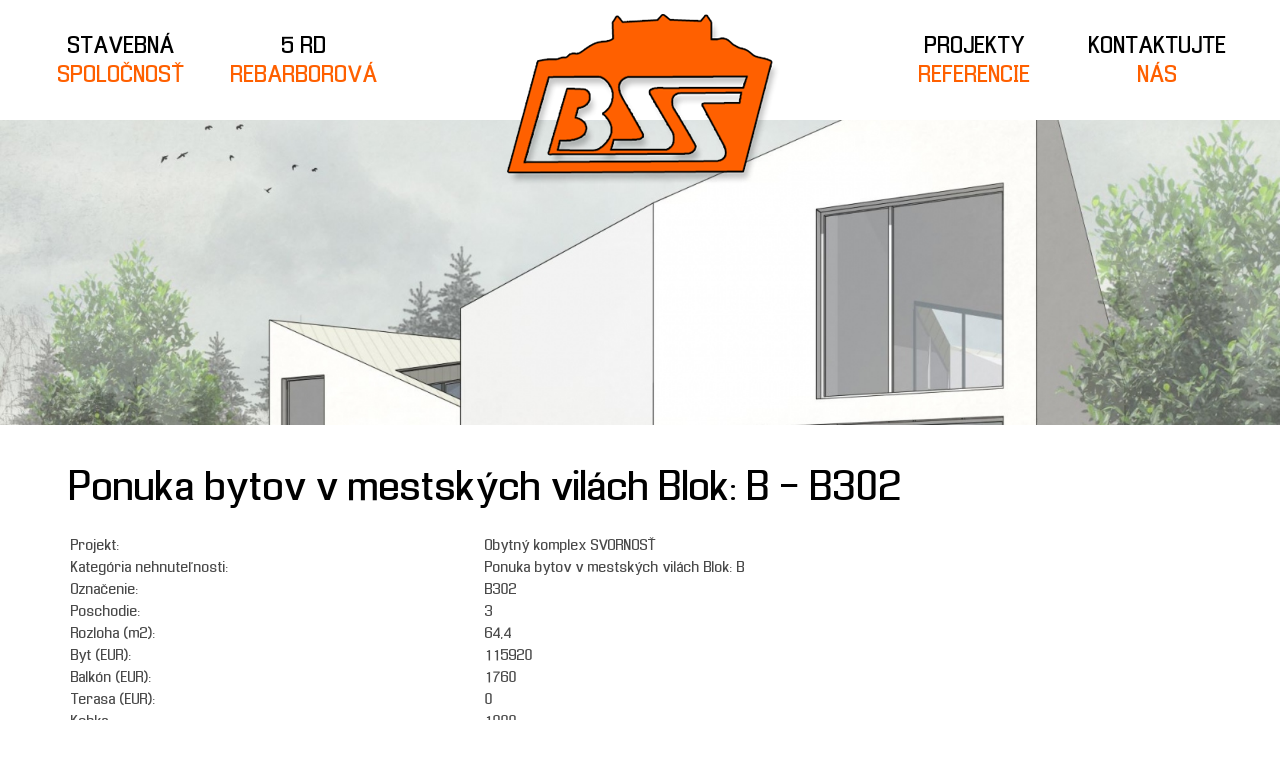

--- FILE ---
content_type: text/html
request_url: http://www.bssbau.sk/--9-67-b302
body_size: 2644
content:

<!DOCTYPE html>
<html lang="sk">
  <head>
  <meta  charset="utf-8" />
    <title>Obytný komplex SVORNOSŤ - BSS spol. s r.o. - Bratislavská stavebná spoločnosť</title>
    <meta name="viewport" content="width=device-width, initial-scale=1.0">
    
    <link href="design/css/bootstrap.css" rel="stylesheet">
    <link href="design/css/font-awesome.min.css" rel="stylesheet">
    <link href="design/css/main_theme.css" rel="stylesheet">
	<link href="rse/app/app.css" rel="stylesheet">
    
    <meta name="robots" content="index, follow" />
    <meta name="description" content="zobrazovacia stranka Vitajte na stránkach Bratislavskej stavebnej spoločnosti" />
    <meta name="keywords" content=" stavba, stavebná spoločnosť, obytný komplex, svornosť, byt, polyfunkčný objekt, rekonštrukcia" />
    <meta name="author" content="webex media" />
    <link rel="shortcut icon" href="design/favicon.ico" />

      <!--[if lt IE 9]>
      <script src="https://oss.maxcdn.com/libs/html5shiv/3.7.0/html5shiv.js"></script>
      <script src="https://oss.maxcdn.com/libs/respond.js/1.3.0/respond.min.js"></script>
    <![endif]-->
	
	<!-- jQuery (necessary for Bootstrap's JavaScript plugins) -->
    <script src="https://code.jquery.com/jquery.js"></script>
    <!-- Include all compiled plugins (below), or include individual files as needed -->
    <script src="design/js/bootstrap.min.js"></script>
	
	<script type="text/javascript" src="rse/jscripts/jquery.form.js"></script>
	<script type="text/javascript" src="rse/jscripts/jquery.pngFix.pack.js"></script>
	<script type="text/javascript" src="rse/jscripts/fancybox/jquery.easing-1.3.pack.js"></script>
	<script type="text/javascript" src="rse/jscripts/fancybox/jquery.mousewheel-3.0.2.pack.js"></script>
	<script type="text/javascript" src="rse/jscripts/fancybox/jquery.fancybox-1.3.1.pack.js"></script>
	<script type="text/javascript" src="rse/jscripts/md5.js"></script>
	<script type="text/javascript" src="rse/jscripts/nivo-slider/jquery.nivo.slider.pack.js"></script>
	<link rel="stylesheet" href="rse/jscripts/nivo-slider/nivo-slider.css" type="text/css" media="screen" />
	<script type="text/javascript" src="rse/jscripts/jquery.scrollto-1.4.2-min.js"></script>
	<link rel="stylesheet" href="rse/jscripts/fancybox/jquery.fancybox-1.3.1.css" type="text/css" media="screen" />
	<script type="text/javascript" src="rse/jscripts/init.js"></script> 
	
	<script src="rse/jscripts/rslider/responsiveslides.js"></script>
	<link href="rse/jscripts/rslider/responsiveslides.css" rel="stylesheet" />
	
	<script>
		$(document).ready(function (){
			$(".collapse_btn").click(function (ev){
				ev.preventDefault();
				$(".collapse_box").slideToggle(300);
			});
			$(".collapse_btn2").click(function (ev){
				ev.preventDefault();
				var id = $(this).attr("data-id");
				$(".collapse_cnt.id"+id).slideToggle(300);
			});
		});
	</script>
	
    
</head>
<body class="innerpages">

<div class="container-fluid header">
	<div class="row">
		<div class="col-sm-4 col-md-4 hidden-xs hidden-sm">
			<div class="navbar-header navbar-default" role="navigation">
				<button type="button" class="navbar-toggle" data-toggle="collapse" data-target=".navbar-ex1-collapse">
					<span class="sr-only">Toggle navigation</span>
					<span class="icon-bar"></span>
					<span class="icon-bar"></span>
					<span class="icon-bar"></span>
				</button>
			</div>
			<div class="collapse navbar-collapse navbar-ex1-collapse"> 
				<ul>
					<li><a href="-stavebna-spolocnost">STAVEBNÁ<br /> <span>SPOLOČNOSŤ</span></a></li><li><a href="-5-rodinnych-domov-rebarborova">5 RD<br /><span>REBARBOROVÁ</span></a></li>				</ul>
			</div>
		</div>
		<div class="col-xs-9 col-sm-9 col-md-4"><a href="/"><img src="design/images/main_logo.png" class="img-responsive" alt="BSS spol. s r.o." /></a></div>
		<div class="col-sm-4 col-md-4 hidden-xs hidden-sm">
			<div class="navbar-header navbar-default" role="navigation">
				<button type="button" class="navbar-toggle" data-toggle="collapse" data-target=".navbar-ex2-collapse">
					<span class="sr-only">Toggle navigation</span>
					<span class="icon-bar"></span>
					<span class="icon-bar"></span>
					<span class="icon-bar"></span>
				</button>
			</div>
			<div class="collapse navbar-collapse navbar-ex2-collapse"> 
				<ul>
					<li><a href="-projekty-referencie">PROJEKTY<br /> <span>REFERENCIE</span></a></li><li><a href="-kontaktujte-nas">KONTAKTUJTE<br /> <span>NÁS</span></a></li>				</ul>
			</div>
		</div>
		<div class="col-xs-3 col-sm-3 col-md-4 hidden-lg hidden-md">
			<div class="navbar-header navbar-default" role="navigation">
				<button type="button" class="navbar-toggle" data-toggle="collapse" data-target=".navbar-ex2-collapse">
					<span class="sr-only">Toggle navigation</span>
					<span class="icon-bar"></span>
					<span class="icon-bar"></span>
					<span class="icon-bar"></span>
				</button>
			</div>
		</div>
		<div class="col-xs-12 col-sm-12 col-md-4 hidden-lg hidden-md">
			<div class="collapse navbar-collapse navbar-ex2-collapse"> 
				<ul>
					<li><a href="-stavebna-spolocnost">STAVEBNÁ<br /> <span>SPOLOČNOSŤ</span></a></li><li><a href="-5-rodinnych-domov-rebarborova">5 RD<br /><span>REBARBOROVÁ</span></a></li>					<li><a href="-projekty-referencie">PROJEKTY<br /> <span>REFERENCIE</span></a></li><li><a href="-kontaktujte-nas">KONTAKTUJTE<br /> <span>NÁS</span></a></li>				</ul>
			</div>
		</div>
	</div>
</div>

<div class="slider">
	<div><ul id="slider4"><li><div style="background-image:url(imgcache/e-news-113-5-1680-610-0-ffffff.jpg);">&nbsp;</div></li><li><div style="background-image:url(imgcache/e-news-112-5-1680-610-0-ffffff.jpg);">&nbsp;</div></li><li><div style="background-image:url(imgcache/e-news-102-5-1680-610-0-ffffff.jpg);">&nbsp;</div></li><li><div style="background-image:url(imgcache/e-news-5-5-1680-610-0-ffffff.jpg);">&nbsp;</div></li></ul></div>  <script type="text/javascript">
    $(function () {
      $("#slider4").responsiveSlides({
        auto: true,
        pager: false,
        nav: false,
        speed: 500,
        namespace: "callbacks",
        before: function () {
          $('.events').append("<li>before event fired.</li>");
        },
        after: function () {
          $('.events').append("<li>after event fired.</li>");
        }
      });

    });
  </script>
</div>

<div class="container-fluid container_x1">
	<div class="row">
		<div class="container">
			<div class="row">
				<div class="col-md-12 obsah">
										<div class="row">
						<div class="col-md-12"><h1>Ponuka bytov v mestských vilách Blok: B - B302</h1></div><div class="col-md-12"><table class="tabulka" style="width: 100%; padding: 2px; border-spacing: 0; border: 0;">
			<tr><td>Projekt: </td><td>Obytný komplex SVORNOSŤ</td></tr>
			<tr><td>Kategória nehnuteľnosti: </td><td>Ponuka bytov v mestských vilách Blok: B</td></tr>
			<tr><td>Označenie: </td><td>B302</td></tr>
			<tr><td>Poschodie: </td><td>3</td></tr>
			<tr><td>Rozloha (m2): </td><td>64,4</td></tr>
			<tr><td>Byt (EUR): </td><td>115920</td></tr>
			<tr><td>Balkón (EUR): </td><td>1760</td></tr>
			<tr><td>Terasa (EUR): </td><td>0</td></tr>
			<tr><td>Kobka: </td><td>1000</td></tr>
			<tr><td>Cena (EUR): </td><td>118680</td></tr>
			<tr><td>Detail: </td><td><div class="files_container">
		<div class="files_icon" style="background: url('design/img/file_pdf.png');"></div>
		<div class="files_popis"><div class="files_popis_nazov"><a target="_blank" href="files/2015-04-24-003405-bss-obytny-komplex-svornost-byt-302_0.pdf">bss-obytny-komplex-svornost-byt-302_0</a><br /></div></div>     
		<!--div class="files_velkost">(71.32 kb)</div-->
	</div><div class=cleaner></div></td></tr><tr><td>Stav: </td><td>predaný</td></tr></table></div><div class="col-md-6"></div><div class="col-md-12"></div><div class="hr"></div>					</div>
				</div>
			</div>
		</div>
	</div>
</div>

<div class="footer_top">
	<div class="container">
		<div>
			<div>
				<div class="e2_htmlcontent"><h2>
	Rebarborov&aacute; 47, 821 07 Bratislava</h2>
<p>
	Telef&oacute;n: <a href="tel:+421243428523">+421 2 43 42 85 2</a>7<br />
	<br />
	E-mail: <a href="mailto:ponuky@bssbau.sk">ucto</a><a href="mailto:ponuky@bssbau.sk">@bssbau.sk</a></p>
</div>			</div>
			<a href="-kontaktujte-nas" class="footer_top_imp">NÁPÍŠTE NÁM</a>
			<div>&nbsp;</div>
		</div>
	</div>
</div>

<div id="footer">
	<div class="container">
		<div class="row">
			<div class="col-sm-9 col-md-9">
				<ul>
					

<li><a onclick="work_start();" href="-stavebna-spolocnost">stavebná spoločnosť</a></li><li><a onclick="work_start();" href="-obytny-komplex">obytný komplex</a></li><li><a onclick="work_start();" href="-projekty-referencie">projekty - referencie</a></li><li><a onclick="work_start();" href="-kontaktujte-nas">kontaktujte nás</a></li>				</ul>
			</div>
			<div class="col-sm-3 col-md-3">
				<ul>
					<li><a target="_blank" href="http://www.webex.sk/">created by</a></li>
					<li><a target="_blank" href="http://www.webex.sk/"><img src="design/images/webex.png" width="66" height="22" alt="webex media" /></a></li>
				</ul>
			</div>
		</div>
	</div>
</div>


<script type="text/javascript" src="imgcache/flush.php"></script></body></html>

--- FILE ---
content_type: text/css
request_url: http://www.bssbau.sk/design/css/main_theme.css
body_size: 2526
content:
@charset "UTF-8";

@font-face {
    font-family: 'enigmatic_unicoderegular';
    src: url('../fonts/EnigmaU_2-webfont.eot');
    src: url('../fonts/EnigmaU_2-webfont.eot?#iefix') format('embedded-opentype'),
         url('../fonts/EnigmaU_2-webfont.woff2') format('woff2'),
         url('../fonts/EnigmaU_2-webfont.woff') format('woff'),
         url('../fonts/EnigmaU_2-webfont.ttf') format('truetype'),
         url('../fonts/EnigmaU_2-webfont.svg#enigmatic_unicoderegular') format('svg');
    font-weight: normal;
    font-style: normal;
}

body, h1, h2, h3, h4  
{ font-family:'enigmatic_unicoderegular',Arial,Tahoma,Verdana,Helvetica,sans-serif; }


html {
font-size:100%;
}
body {
color:#4A4A4A;
background-color:#FFF;
width:100%;
overflow-x:hidden;
}
h1, h2, h3, h4 {
line-height:100%;
font-weight:normal;
margin:0;
padding:0;
}
a:link, a:visited {
color:#4A4A4A;
}
a:hover {
color:#FF6000;
text-decoration:none;
}
a.nav_next01 {
display:inline-block;
color:#000;
margin-top:15px;
padding:10px;
padding-left:20px;
padding-right:10px;
border:1px solid #CFCFCF;
}
a.nav_next01:hover {
color:#FFF;
background-color:#FF6000;
border:1px solid #FF6000;
}
ul {
list-style-type:none;
margin:0;
padding:0;
}
.imgleft {
float:left;
margin-right:25px;
}
.imgright {
float:right;
margin-left:25px;
}
.cleaner {
width:100%;
clear:both;
line-height:1px;
margin:0 !important;
padding:0 !important;
}

.container-fluid {
max-width:1920px;
margin-left:auto;
margin-right:auto;
}
.container-fluid > .row {
margin-left:0;
margin-right:0;
}

a.nav_next01, .container_x2 a p span, .footer_top a.footer_top_imp {
-webkit-transition:all 300ms linear;
-webkit-font-smoothing: antialiased;
-moz-transition:all 300ms linear;
-o-transition:all 300ms linear;
-ms-transition:all 300ms linear;
transition:all 300ms linear;
}

/* Header ............................................................... */

.header {
position:relative;
z-index:100;
}
.header img {
margin-left:auto;
margin-right:auto;
}
.header ul {
text-align:center;
}
.header ul li {
display:inline-block;
float:left;
width:50%;
}
.header ul li a {
display:block;
font-size:180%;
color:#000;
line-height:1.3em;
margin-top:30px;
margin-left:0;
margin-bottom:30px;
-webkit-transition: margin 0.5s ease-out;
-moz-transition: margin 0.5s ease-out;
-o-transition: margin 0.5s ease-out;
}
.header ul li a span {
color:#FF6000;
}
.header ul li a:hover {
margin-left:10px;
}
.header ul li.nav_hidden {
display:none;
}

/* Slider ............................................................... */

.slider {
position:relative;
top:-70px;
width:100%;
max-width:1920px;
height:610px;
margin-left:auto;
margin-right:auto;
overflow:hidden;
}
.slider > div:first-child {
position:absolute;
top:0;
left:0;
width:100%;
height:610px;
overflow:hidden;
}
.slider > div:first-child ul li div {
height:610px;
background-size:cover;
background-position:center 30%;
}
body.innerpages .slider, body.innerpages .slider > div:first-child, body.innerpages .slider > div:first-child ul li div { height:450px; }

.slider .container {
color:#FFF;
text-align:center;
margin-top:135px;
}
.slider .container .col-md-6 > div:first-child {
font-size:250%;
background:#FF6000;
background:rgba(255,96,0,0.88);
padding-top:50px;
padding-left:15px;
padding-right:15px;
padding-bottom:50px;
}
.slider .container .col-md-6 > div:last-child {
font-size:140%;
letter-spacing:2px;
background:#000;
background:rgba(0,0,0,0.88);
padding-top:10px;
padding-left:15px;
padding-right:15px;
padding-bottom:10px;
}

/* Container_x1 ............................................................... */

.container_x1 {
position:relative;
z-index:100;
margin-top:-215px;
padding-top:100px;
padding-bottom:50px;
}
.container_x1:before {
content:"";
position:absolute;
width:104%;
height:104%;
top:0%;
left:-2%;
z-index:-1;
background-image:url("../images/background01.jpg");
background-repeat:no-repeat;
background-size:cover;
background-position:center top;
-webkit-transform:rotate(4deg);
-moz-transform:rotate(4deg);
-ms-transform:rotate(4deg);
-o-transform:rotate(4deg);
transform:rotate(4deg);
}
body.innerpages .container_x1 {
padding-top:40px;
padding-bottom:0;
}
body.innerpages .container_x1:before {
background-image:url("../images/background01b.jpg");
background-size:initial;
}

.container_x1 h1 {
font-size:280%;
color:#000;
margin-bottom:30px;
}
.container_x1 h1 span {
color:#FF6000;
}
.container_x1 p {
font-size:110%;
text-align:justify;
line-height:2em;
}

/* Container_x2 ............................................................... */

.container_x2 {
position:relative;
min-height:800px;
background-image:url("../images/background02.jpg");
background-repeat:no-repeat;
background-size:cover;
background-position:center 30%;
background-attachment:fixed;
margin-top:-100px;
padding-top:210px;
}
.container_x2 h2 {
font-size:480%;
color:#FFF;
margin-bottom:10px;
}
.container_x2 h3 {
display:inline-block;
font-size:300%;
color:#000;
background-color:#FF6000;
margin-bottom:30px;
padding:10px;
padding-left:20px;
padding-right:20px;
}
.container_x2 a {
position:relative;
display:block;
max-width:363px;
margin-left:auto;
margin-right:auto;
}
.container_x2 a p {
position:absolute;
top:0;
left:0;
width:100%;
height:100%;
text-align:center;
}
.container_x2 a p span {
position:absolute;
top:0; 
bottom:0; 
left:0; 
right:0;
display:inline-block;
width:80%;
font-size:170%;
color:#FFF;
height:95px;
background-color:#171717;
margin:auto;
padding-top:10px;
border:2px solid #FFF;
}
.container_x2 a:hover p span {
background-color:#3F3F3F;
}
.container_x2 .row .row .row > div:first-child a p span {
background-color:#474747;
}
.container_x2 .row .row .row > div:first-child a:hover p span {
background-color:#7C7C7C;
}
.container_x2 .row .row .row > div:last-child a p span {
color:#000;
background-color:#FF6000;
padding-top:30px;
}
.container_x2 .row .row .row > div:last-child a:hover p span {
background-color:#FF9000;
}

/* Footer_top ............................................................... */

.footer_top {
width:100%;
max-width:1920px;
height:300px;
background-image:url("../images/img-map.jpg");
background-size:cover;
background-position:center top;
margin-left:auto;
margin-right:auto;
}
body.innerpages .footer_top {
margin-top:70px;
}
.footer_top a {
color:#000;
}
.footer_top a:hover {
color:#FFF;
}
.footer_top a.footer_top_imp {
display:block;
font-size:140%;
color:#FFF;
line-height:44px;
background:#474747 url("../images/back_footer_top_imp.jpg") top left no-repeat;
padding-left:90px;
}
.footer_top a.footer_top_imp:hover {
background:#000 url("../images/back_footer_top_imp.jpg") top left no-repeat;
}
.footer_top .container {
position:relative;
height:100%;
}
.footer_top .container > div {
position:absolute;
top:0;
left:60%;
display:inline-block;
font-size:115%;
color:#000;
text-align:left;
background-color:#FF6000;
margin-top:2%;
}
.footer_top .container > div > div h2 {
font-size:100%;
color:#000;
margin-bottom:15px;
padding-bottom:10px;
border-bottom:1px solid #FFF;
}
.footer_top .container > div > div:first-child {
padding:25px;
}
.footer_top .container > div > div:last-child {
position:absolute;
bottom:40%;
left:-32px;
width:32px;
height:73px;
background:url("../images/back_footer_top.png") top left no-repeat;
}

/* Footer................................................................ */

#footer {
width:100%;
max-width:1920px;
color:#FFF;
margin-left:auto;
margin-right:auto;
background:#50504E url("../images/back_footer.jpg") 50% top repeat-y;
}
#footer a {
color:#FFF;
}
#footer a:hover {
text-decoration:underline;
}
#footer ul {
padding-top:30px;
padding-bottom:30px;
}
#footer ul li {
display:inline-block;
}
#footer .col-md-9 ul li a {
margin-right:12px;
}
#footer .col-md-3 {
text-align:right;
}
#footer .col-md-3 ul li a img {
position:relative;
top:-2px;
}


/* RESPONSIVE STRUCTURE
--------------------------------------- */

@media screen and (min-width: 1921px) {
 .container_x1 { overflow:hidden; }

}

@media screen and (max-width: 1485px) {
	body.innerpages .container_x1:before { display: none; }
	body.innerpages .container_x1 { background-color: #fff; }
}

@media screen and (max-width: 1366px) {
 .header ul li a { font-size:160%; }

}
  
@media screen and (max-width: 1200px) {
 .header ul li a { font-size:140%; }
 .header ul li a { margin-top:20px; margin-bottom:20px; }
 .container_x1 { padding-bottom:0; }
 .container_x1:before { width:116%; height:116%; left:-8%; }
 .container_x2 { padding-top:300px; }
 .footer_top .container > div { left:62%; }

}

@media screen and (max-width: 1000px) {
  .container_x2 a p span { font-size:150%; }
  .footer_top .container > div { left:65%; }
 
}

@media screen and (max-width: 991px) {
 .header ul { margin-top:15px; }
 .header ul li { width:100%; }
 .header ul li a { font-size:130%; margin-top:0; margin-bottom:0; }
 .header ul li a br { display:none; }
 .header ul li.nav_hidden { display:inline-block; }
 .header > .row > .col-md-4:first-child { display:none; }
 .navbar-header { float: none; }
 .navbar-toggle { display: block; }
 .navbar-collapse { max-height:inherit; overflow:hidden !important; border-top: 1px solid transparent; box-shadow: inset 0 1px 0 rgba(255,255,255,0.1); }
 .navbar-collapse.collapse { display: none!important; }
 .navbar-default { background-color:transparent !important; }
 .navbar-default .navbar-toggle { border-color:#000; }
 .navbar-default .navbar-toggle:hover,
 .navbar-default .navbar-toggle:focus { background-color:#000; }
 .navbar-default .navbar-toggle .icon-bar { background-color:#FF6000; }
 .navbar-default .navbar-collapse,
 .navbar-default .navbar-form { border-color:#000; }
 .slider, .slider > div:first-child, .slider > div:first-child ul li div { height:600px; }
 body.innerpages .slider, body.innerpages .slider > div:first-child, body.innerpages .slider > div:first-child ul li div { height:350px; }
 .slider { top:15px; }
 .slider .container { margin-top:80px; }
 .container_x1 { background-size:cover; margin-top:-165px; }
 
}
 
@media screen and (max-width: 768px) {
 .container_x2 .row .row .row > div { margin-bottom:15px; }
 #footer { background-color:#000; background-image:none; }
 #footer, #footer .col-md-3 { text-align:center; }
 #footer .col-md-9 ul { padding-bottom:0; }
 
}

@media screen and (max-width: 767px) {
 .header img { position:relative; width:220px; margin-left:0; margin-bottom:20px; z-index:100; }
 .header .navbar-default { margin-top:-80px; }
 body.innerpages .slider { display:none; }
 .container_x1 { margin-top:0; background-color:#FFF; padding-top:40px; padding-bottom:40px; }
 .container_x1:before { display:none; }
 
}

@media screen and (max-width: 720px) {
 .footer_top .container { text-align:center; }
 .footer_top .container > div { position:relative; top:0; left:0; margin-top:9%; margin-left:auto; margin-right:auto; }

}

@media screen and (max-width: 480px) {
 .header img { width:160px; } 
 .container_x1 h1 { font-size:200%; }
 .container_x2 { margin-top:0; padding-top:40px; }
 .container_x2 h2 { font-size:350%; }
 .container_x2 h3 { font-size:200%; }
 body.innerpages .footer_top { margin-top:20px; }

}